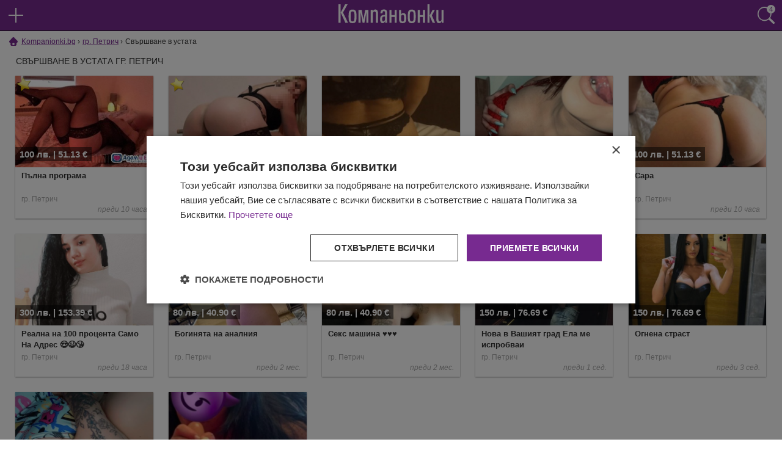

--- FILE ---
content_type: text/html; charset=utf-8
request_url: https://kompanionki.bg/petrich/svarshvane-v-ustata
body_size: 7466
content:
<!doctype html>
<html lang="bg">
	<head>
		<meta charset="utf-8" />

		<title>Свършване в устата в гр. Петрич • Обяви — Kompanionki.bg </title>

		<meta name="description" content="Виж всички обяви за Свършване в устата в гр. Петрич ❤️ Намери компания за разкрепостен секс ❤️ Секс обяви в Kompanionki.bg " />

		<meta name="viewport" content="width=device-width, initial-scale=1, minimum-scale=1, minimal-ui" />
		<meta name="mobile-web-app-capable" content="yes" />
		<link rel="shortcut icon" href="/favicon.ico" />

					<link rel="stylesheet" href="/css/nouislider.min.css" />
					<link rel="stylesheet" href="/css/style.css?rev=1761313870" />
		
				
					<link rel="canonical" href="https://kompanionki.bg/petrich/svarshvane-v-ustata" />
		
		
					<!-- Cookie-Script.com -->
			<script type="text/javascript" charset="UTF-8" src="//cdn.cookie-script.com/s/63bfb169b6fa4262748a2125af58dd5b.js"></script>
			<!-- Global site tag (gtag.js) - Google Analytics -->
			<script defer async src="https://www.googletagmanager.com/gtag/js?id=G-KJK6CZ9TM3"></script>
			<script>
				const gtagLoaded = new Event('gtag-loaded');(function(d, s, id){var js, fjs = d.getElementsByTagName(s)[0];if (d.getElementById(id)) {return;}js = d.createElement(s);js.id = id;js.defer = true;js.async = true;js.src = "https://www.googletagmanager.com/gtag/js?id=G-KJK6CZ9TM3";js.onload = function(){document.dispatchEvent(gtagLoaded);};fjs.parentNode.insertBefore(js, fjs);}(document, 'script', 'gtag-js'));try {window.dataLayer = window.dataLayer || [];function gtag(){dataLayer.push(arguments);}gtag('js', new Date());gtag('config', 'G-KJK6CZ9TM3');gtag('config', 'UA-29856930-9');}catch(error){}
			</script>
			</head>
	<body class="flyHeader">

		<div class="messageShadow" id="messageShadow"></div>
		<div class="message18" id="message18">
			<div class="inner">
				<img src="/img/ico/18.svg" alt="18+" width="150" height="150" /><br />
				<span>Потвърдете своята възраст:</span>
				<div>
					<span onclick="document.location='https://www.google.bg/search?q=https://kompanionki.bg/'" class="btnNo">Нямам</span>
					<span onclick="close18()" class="btnYes">Имам 18 г.</span>
				</div>
			</div>
		</div>

		<script>
			function close18() {
				document.getElementById('messageShadow').style.display = 'none';
				document.getElementById('message18').style.display = 'none';
				document.cookie = "eighteen=1; path=/";
			}
			if (document.cookie.match(/^(.*;)?\s*eighteen\s*=\s*[^;]+(.*)?$/)) {
				close18();
			}
			function showFilter() {
				document.getElementById('searchForm').style.display='block';
				document.getElementById('searchResults').style.display='none';
			}
		</script>

		<header id="header" role="banner">
							<a href="/publish" class="addButton" style=" background: url('/img/ico/add-big.svg') 0 0 no-repeat; "></a>
						<a href="/" class="logo" title="Компаньонки - начало"><img src="/img/logo.svg" alt="Компаньонки" width="172" height="31" /></a>
			<a href="/search" onclick="showFilter();return false;" class="searchButton" style=" background: url('/img/ico/search.svg') 0 0 no-repeat; "><i>4</i></a>
		</header>

		
	
					
	
    <div class="breadcrumb-wrapper">
                    <div class="breadcrumb">
                                                    <a class="link-wrapper" href="/">
                                                    <img src="/img/ico/home.svg" alt="Kompanionki.bg" title="Kompanionki.bg">
                                                <span>Kompanionki.bg</span>
                    </a>
                            </div>
                    <div class="breadcrumb">
                                    <arrow class="arrow-wrapper"> &#8250;</arrow>
                                                    <a class="link-wrapper" href="/petrich">
                                                <span>гр. Петрич</span>
                    </a>
                            </div>
                    <div class="breadcrumb">
                                    <arrow class="arrow-wrapper"> &#8250;</arrow>
                                                    <span>Свършване в устата</span>
                            </div>
            </div>
            <script type="application/ld+json">{
            "@context": "http://schema.org",
            "@type": "BreadcrumbList",
            "itemListElement": [{
                    "@type": "ListItem",
                    "position": 0,
                    "item": {
                        "@id": "https://www.kompanionki.bg/",
                        "name": "Kompanionki.bg"
                    }
                },{
                    "@type": "ListItem",
                    "position": 1,
                    "item": {
                        "@id": "https://www.kompanionki.bg/petrich",
                        "name": "гр. Петрич"
                    }
                }]
        }
    </script>




	
		<h1 class="list-title">Свършване в устата гр. Петрич</h1>

		<main class="thin">
			<form
	action="/search"
	method="GET"
	onsubmit="$.search.onSubmit.form(event);"
	class="advSearch"
	id="searchForm" style="display: none">
	<div>
				<label>
			<span>Населено място: </span>
			<select name="city">
				<option value="">--- Цяла България ---</option>
				<option value="" disabled="disabled"> </option>
				<option value="sofia" >София</option>
				<option value="plovdiv" >Пловдив</option>
				<option value="varna" >Варна</option>
				<option value="burgas" >Бургас</option>
				<option value="ruse" >Русе</option>
				<option value="" disabled="disabled"> </option>
									<option value="aitos" >гр. Айтос</option>
									<option value="aksakovo" >гр. Аксаково</option>
									<option value="asenovgrad" >гр. Асеновград</option>
									<option value="ahtopol" >гр. Ахтопол</option>
									<option value="balchik" >гр. Балчик</option>
									<option value="bankya" >гр. Банкя</option>
									<option value="bansko" >гр. Банско</option>
									<option value="belene" >гр. Белене</option>
									<option value="blagoevgrad" >гр. Благоевград</option>
									<option value="botevgrad" >гр. Ботевград</option>
									<option value="breznik" >гр. Брезник</option>
									<option value="burgas" >гр. Бургас</option>
									<option value="bulgarovo" >гр. Българово</option>
									<option value="byala-varna" >гр. Бяла (Варненско)</option>
									<option value="byala-slatina" >гр. Бяла Слатина</option>
									<option value="varna" >гр. Варна</option>
									<option value="veliki-preslav" >гр. Велики Преслав</option>
									<option value="veliko-turnovo" >гр. Велико Търново</option>
									<option value="velingrad" >гр. Велинград</option>
									<option value="vidin" >гр. Видин</option>
									<option value="vratsa" >гр. Враца</option>
									<option value="vurbitsa" >гр. Върбица</option>
									<option value="gabrovo" >гр. Габрово</option>
									<option value="general-toshevo" >гр. Генерал Тошево</option>
									<option value="gorna-oryahovitsa" >гр. Горна Оряховица</option>
									<option value="gotse-delchev" >гр. Гоце Делчев</option>
									<option value="dzhebel" >гр. Джебел</option>
									<option value="dimitrovgrad" >гр. Димитровград</option>
									<option value="dobrinishte" >гр. Добринище</option>
									<option value="dobrich" >гр. Добрич</option>
									<option value="dolna-mitropoliya" >гр. Долна Митрополия</option>
									<option value="dolni-dubnik" >гр. Долни Дъбник</option>
									<option value="dragoman" >гр. Драгоман</option>
									<option value="dulovo" >гр. Дулово</option>
									<option value="dupnitsa" >гр. Дупница</option>
									<option value="elena" >гр. Елена</option>
									<option value="elin-pelin" >гр. Елин Пелин</option>
									<option value="elhovo" >гр. Елхово</option>
									<option value="zlatitsa" >гр. Златица</option>
									<option value="isperih" >гр. Исперих</option>
									<option value="ihtiman" >гр. Ихтиман</option>
									<option value="kazanluk" >гр. Казанлък</option>
									<option value="karlovo" >гр. Карлово</option>
									<option value="karnobat" >гр. Карнобат</option>
									<option value="kilifarevo" >гр. Килифарево</option>
									<option value="kozlodui" >гр. Козлодуй</option>
									<option value="koprivshtitsa" >гр. Копривщица</option>
									<option value="krumovgrad" >гр. Крумовград</option>
									<option value="kurdzhali" >гр. Кърджали</option>
									<option value="kyustendil" >гр. Кюстендил</option>
									<option value="letnitsa" >гр. Летница</option>
									<option value="lovech" >гр. Ловеч</option>
									<option value="lukovit" >гр. Луковит</option>
									<option value="mezdra" >гр. Мездра</option>
									<option value="melnik" >гр. Мелник</option>
									<option value="momin-prohod" >гр. Момин проход</option>
									<option value="montana" >гр. Монтана</option>
									<option value="muglizh" >гр. Мъглиж</option>
									<option value="nesebur" >гр. Несебър</option>
									<option value="nova-zagora" >гр. Нова Загора</option>
									<option value="novi-iskur" >гр. Нови Искър</option>
									<option value="obzor" >гр. Обзор</option>
									<option value="pavel-banya" >гр. Павел баня</option>
									<option value="pavlikeni" >гр. Павликени</option>
									<option value="pazardzhik" >гр. Пазарджик</option>
									<option value="panagurishte" >гр. Панагюрище</option>
									<option value="pernik" >гр. Перник</option>
									<option value="petrich" selected="selected">гр. Петрич</option>
									<option value="peshtera" >гр. Пещера</option>
									<option value="pirdop" >гр. Пирдоп</option>
									<option value="pleven" >гр. Плевен</option>
									<option value="plovdiv" >гр. Пловдив</option>
									<option value="pomorie" >гр. Поморие</option>
									<option value="popovo" >гр. Попово</option>
									<option value="pravets" >гр. Правец</option>
									<option value="primorsko" >гр. Приморско</option>
									<option value="provadiya" >гр. Провадия</option>
									<option value="radnevo" >гр. Раднево</option>
									<option value="radomir" >гр. Радомир</option>
									<option value="razgrad" >гр. Разград</option>
									<option value="razlog" >гр. Разлог</option>
									<option value="roman" >гр. Роман</option>
									<option value="ruse" >гр. Русе</option>
									<option value="samokov" >гр. Самоков</option>
									<option value="sandanski" >гр. Сандански</option>
									<option value="sapareva-banya" >гр. Сапарева баня</option>
									<option value="sveti-vlas" >гр. Свети Влас</option>
									<option value="svilengrad" >гр. Свиленград</option>
									<option value="svishtov" >гр. Свищов</option>
									<option value="svoge" >гр. Своге</option>
									<option value="sevlievo" >гр. Севлиево</option>
									<option value="silistra" >гр. Силистра</option>
									<option value="simitli" >гр. Симитли</option>
									<option value="sliven" >гр. Сливен</option>
									<option value="slivnitsa" >гр. Сливница</option>
									<option value="smolyan" >гр. Смолян</option>
									<option value="sozopol" >гр. Созопол</option>
									<option value="sofia" >гр. София</option>
									<option value="stara-zagora" >гр. Стара Загора</option>
									<option value="straldzha" >гр. Стралджа</option>
									<option value="troyan" >гр. Троян</option>
									<option value="tryavna" >гр. Трявна</option>
									<option value="tutrakan" >гр. Тутракан</option>
									<option value="turgovishte" >гр. Търговище</option>
									<option value="ugurchin" >гр. Угърчин</option>
									<option value="harmanli" >гр. Харманли</option>
									<option value="haskovo" >гр. Хасково</option>
									<option value="hisarya" >гр. Хисаря</option>
									<option value="tsarevo" >гр. Царево</option>
									<option value="chepelare" >гр. Чепеларе</option>
									<option value="cherven-bryag" >гр. Червен бряг</option>
									<option value="shumen" >гр. Шумен</option>
									<option value="yambol" >гр. Ямбол</option>
									<option value="albena" >к.к. Албена</option>
									<option value="borovets" >к.к. Боровец</option>
									<option value="zlatni-pyasutsi" >к.к. Златни пясъци</option>
									<option value="pamporovo" >к.к. Пампорово</option>
									<option value="konstantin-i-elena" >к.к. Св.Св. Константин и Елена</option>
									<option value="slunchev-bryag" >к.к. Слънчев бряг</option>
									<option value="slunchev-den" >к.к. Слънчев ден</option>
							</select>
		</label>
		
		<input type="hidden" name="pf" id="pf" value="" />
		<input type="hidden" name="pt" id="pt" value="" />
		<label><span style="display: inline-block">Цена:</span> от <strong id="pfl">30</strong> <strong>лв.</strong> до <strong id="ptl">500</strong> <strong>лв.</strong></label>

		<div id="slider" style="margin: 10px 16px 20px;"></div>

		<div class="dowble">
			<select class="left" name="af">
				<option value="">Години от:</option>
									<option value="18">18 г.</option>
									<option value="21">21 г.</option>
									<option value="25">25 г.</option>
									<option value="30">30 г.</option>
									<option value="35">35 г.</option>
									<option value="40">40 г.</option>
									<option value="45">45 г.</option>
									<option value="50">50 г.</option>
									<option value="60">60 г.</option>
									<option value="70">70 г.</option>
									<option value="75">75 г.</option>
									<option value="80">80 г.</option>
									<option value="85">85 г.</option>
									<option value="90">90 г.</option>
									<option value="95">95 г.</option>
									<option value="99">99 г.</option>
							</select>

			<select class="right" name="at">
				<option value="">Години до:</option>
									<option value="18">18 г.</option>
									<option value="21">21 г.</option>
									<option value="25">25 г.</option>
									<option value="30">30 г.</option>
									<option value="35">35 г.</option>
									<option value="40">40 г.</option>
									<option value="45">45 г.</option>
									<option value="50">50 г.</option>
									<option value="60">60 г.</option>
									<option value="70">70 г.</option>
									<option value="75">75 г.</option>
									<option value="80">80 г.</option>
									<option value="85">85 г.</option>
									<option value="90">90 г.</option>
									<option value="95">95 г.</option>
									<option value="99">99 г.</option>
							</select>
		</div>

		<div class="dowble">
			<select class="left" name="wf">
				<option value="">Тегло от:</option>
									<option value="40">40 кг.</option>
									<option value="45">45 кг.</option>
									<option value="50">50 кг.</option>
									<option value="55">55 кг.</option>
									<option value="60">60 кг.</option>
									<option value="65">65 кг.</option>
									<option value="70">70 кг.</option>
									<option value="75">75 кг.</option>
									<option value="80">80 кг.</option>
									<option value="85">85 кг.</option>
									<option value="90">90 кг.</option>
									<option value="95">95 кг.</option>
									<option value="100">100 кг.</option>
									<option value="110">110 кг.</option>
									<option value="120">120 кг.</option>
									<option value="130">130 кг.</option>
									<option value="140">140 кг.</option>
									<option value="160">160 кг.</option>
									<option value="180">180 кг.</option>
									<option value="200">200 кг.</option>
							</select>

			<select class="right" name="wt">
				<option value="">Тегло до:</option>
									<option value="40">40 кг.</option>
									<option value="45">45 кг.</option>
									<option value="50">50 кг.</option>
									<option value="55">55 кг.</option>
									<option value="60">60 кг.</option>
									<option value="65">65 кг.</option>
									<option value="70">70 кг.</option>
									<option value="75">75 кг.</option>
									<option value="80">80 кг.</option>
									<option value="85">85 кг.</option>
									<option value="90">90 кг.</option>
									<option value="95">95 кг.</option>
									<option value="100">100 кг.</option>
									<option value="110">110 кг.</option>
									<option value="120">120 кг.</option>
									<option value="130">130 кг.</option>
									<option value="140">140 кг.</option>
									<option value="160">160 кг.</option>
									<option value="180">180 кг.</option>
									<option value="200">200 кг.</option>
							</select>
		</div>


		<div class="dowble">
			<select class="left" name="hf">
				<option value="">Ръст от:</option>
									<option value="110">110 см.</option>
									<option value="120">120 см.</option>
									<option value="130">130 см.</option>
									<option value="140">140 см.</option>
									<option value="150">150 см.</option>
									<option value="155">155 см.</option>
									<option value="160">160 см.</option>
									<option value="165">165 см.</option>
									<option value="170">170 см.</option>
									<option value="175">175 см.</option>
									<option value="180">180 см.</option>
									<option value="185">185 см.</option>
									<option value="190">190 см.</option>
									<option value="195">195 см.</option>
									<option value="200">200 см.</option>
									<option value="210">210 см.</option>
							</select>

			<select class="right" name="ht">
					<option value="">Ръст до:</option>
											<option value="110">110 см.</option>
											<option value="120">120 см.</option>
											<option value="130">130 см.</option>
											<option value="140">140 см.</option>
											<option value="150">150 см.</option>
											<option value="155">155 см.</option>
											<option value="160">160 см.</option>
											<option value="165">165 см.</option>
											<option value="170">170 см.</option>
											<option value="175">175 см.</option>
											<option value="180">180 см.</option>
											<option value="185">185 см.</option>
											<option value="190">190 см.</option>
											<option value="195">195 см.</option>
											<option value="200">200 см.</option>
											<option value="210">210 см.</option>
								</select>
		</div>


		<div class="dowble">
			<select class="left" name="h">
				<option value="">Коса:</option>
									<option value="blond">Руса коса</option>
									<option value="brown">Кафява коса</option>
									<option value="black">Черна коса</option>
									<option value="red">Червена коса</option>
									<option value="purple">Лилава коса</option>
									<option value="pink">Розова коса</option>
									<option value="other-color">Друг цвят коса</option>
							</select>

			<select class="right" name="e">
				<option value="">Очи:</option>
									<option value="black">Черни очи</option>
									<option value="brown">Кафяви очи</option>
									<option value="green">Зелени очи</option>
									<option value="blue">Сини очи</option>
									<option value="hazel">Пъстри очи</option>
									<option value="gray">Сиви очи</option>
							</select>
		</div>

		<label style="margin:25px 0 2px;">
			<span style="display:inline-block; margin-right:5px;">Работно време:</span>
			<select style="width:auto" name="wh">
				<option value="">Работеща в:</option>
									<option value="0">00 ч.</option>
									<option value="1">01 ч.</option>
									<option value="2">02 ч.</option>
									<option value="3">03 ч.</option>
									<option value="4">04 ч.</option>
									<option value="5">05 ч.</option>
									<option value="6">06 ч.</option>
									<option value="7">07 ч.</option>
									<option value="8">08 ч.</option>
									<option value="9">09 ч.</option>
									<option value="10">10 ч.</option>
									<option value="11">11 ч.</option>
									<option value="12">12 ч.</option>
									<option value="13">13 ч.</option>
									<option value="14">14 ч.</option>
									<option value="15">15 ч.</option>
									<option value="16">16 ч.</option>
									<option value="17">17 ч.</option>
									<option value="18">18 ч.</option>
									<option value="19">19 ч.</option>
									<option value="20">20 ч.</option>
									<option value="21">21 ч.</option>
									<option value="22">22 ч.</option>
									<option value="23">23 ч.</option>
									<option value="24">24 ч.</option>
							</select>
		</label>

		<div class="cbOptions services-wrapper">
							<label class="control control--checkbox hidden">Стандартен секс
					<input type="checkbox" name="s[]" value="1"  />
					<div class="control__indicator"></div>
				</label>
							<label class="control control--checkbox hidden">Анален секс
					<input type="checkbox" name="s[]" value="2"  />
					<div class="control__indicator"></div>
				</label>
							<label class="control control--checkbox hidden">Френска с кондом
					<input type="checkbox" name="s[]" value="3"  />
					<div class="control__indicator"></div>
				</label>
							<label class="control control--checkbox hidden">Френска без кондом
					<input type="checkbox" name="s[]" value="4"  />
					<div class="control__indicator"></div>
				</label>
							<label class="control control--checkbox hidden">BDSM - Строга господарка
					<input type="checkbox" name="s[]" value="5"  />
					<div class="control__indicator"></div>
				</label>
							<label class="control control--checkbox hidden">Фетиш
					<input type="checkbox" name="s[]" value="6"  />
					<div class="control__indicator"></div>
				</label>
							<label class="control control--checkbox hidden">Масаж с освобождаване
					<input type="checkbox" name="s[]" value="7"  />
					<div class="control__indicator"></div>
				</label>
							<label class="control control--checkbox hidden">Масаж без освобождаване
					<input type="checkbox" name="s[]" value="8"  />
					<div class="control__indicator"></div>
				</label>
							<label class="control control--checkbox hidden">Стриптийз
					<input type="checkbox" name="s[]" value="9"  />
					<div class="control__indicator"></div>
				</label>
							<label class="control control--checkbox hidden">Дълбоко гърло
					<input type="checkbox" name="s[]" value="10"  />
					<div class="control__indicator"></div>
				</label>
							<label class="control control--checkbox hidden">Страп-он
					<input type="checkbox" name="s[]" value="11"  />
					<div class="control__indicator"></div>
				</label>
							<label class="control control--checkbox hidden">Групов секс
					<input type="checkbox" name="s[]" value="12"  />
					<div class="control__indicator"></div>
				</label>
							<label class="control control--checkbox hidden">Свършване на гърдите
					<input type="checkbox" name="s[]" value="13"  />
					<div class="control__indicator"></div>
				</label>
							<label class="control control--checkbox hidden">Свършване в устата
					<input type="checkbox" name="s[]" value="14"  checked="checked" />
					<div class="control__indicator"></div>
				</label>
							<label class="control control--checkbox hidden">Свършване на лицето
					<input type="checkbox" name="s[]" value="15"  />
					<div class="control__indicator"></div>
				</label>
							<label class="control control--checkbox hidden">Федерос
					<input type="checkbox" name="s[]" value="16"  />
					<div class="control__indicator"></div>
				</label>
							<label class="control control--checkbox hidden">Турска
					<input type="checkbox" name="s[]" value="17"  />
					<div class="control__indicator"></div>
				</label>
							<label class="control control--checkbox hidden">Пълна програма
					<input type="checkbox" name="s[]" value="18"  />
					<div class="control__indicator"></div>
				</label>
							<label class="control control--checkbox hidden">Поза 69
					<input type="checkbox" name="s[]" value="19"  />
					<div class="control__indicator"></div>
				</label>
							<label class="control control--checkbox hidden">Фуут фетиш
					<input type="checkbox" name="s[]" value="20"  />
					<div class="control__indicator"></div>
				</label>
							<label class="control control--checkbox hidden">Писинг / Златен душ
					<input type="checkbox" name="s[]" value="21"  />
					<div class="control__indicator"></div>
				</label>
							<label class="control control--checkbox hidden">Секс играчки
					<input type="checkbox" name="s[]" value="22"  />
					<div class="control__indicator"></div>
				</label>
							<label class="control control--checkbox hidden">Свършване с гълтане
					<input type="checkbox" name="s[]" value="23"  />
					<div class="control__indicator"></div>
				</label>
							<label class="control control--checkbox hidden">Груб секс
					<input type="checkbox" name="s[]" value="24"  />
					<div class="control__indicator"></div>
				</label>
							<label class="control control--checkbox hidden">Girlfriend Experience
					<input type="checkbox" name="s[]" value="25"  />
					<div class="control__indicator"></div>
				</label>
							<label class="control control--checkbox hidden">Еротични и голи снимки
					<input type="checkbox" name="s[]" value="33"  />
					<div class="control__indicator"></div>
				</label>
							<label class="control control--checkbox hidden">Мръсно говорене
					<input type="checkbox" name="s[]" value="37"  />
					<div class="control__indicator"></div>
				</label>
							<label class="control control--checkbox hidden">Влизане в роля
					<input type="checkbox" name="s[]" value="38"  />
					<div class="control__indicator"></div>
				</label>
							<label class="control control--checkbox hidden">Свършване във вагината
					<input type="checkbox" name="s[]" value="39"  />
					<div class="control__indicator"></div>
				</label>
							<label class="control control--checkbox hidden">Свършване в ануса
					<input type="checkbox" name="s[]" value="40"  />
					<div class="control__indicator"></div>
				</label>
							<label class="control control--checkbox hidden">Вагинален фистинг
					<input type="checkbox" name="s[]" value="41"  />
					<div class="control__indicator"></div>
				</label>
							<label class="control control--checkbox hidden">Анален фистинг
					<input type="checkbox" name="s[]" value="42"  />
					<div class="control__indicator"></div>
				</label>
							<label class="control control--checkbox hidden">Фейсситинг
					<input type="checkbox" name="s[]" value="44"  />
					<div class="control__indicator"></div>
				</label>
							<label class="control control--checkbox hidden">Гъделичкане
					<input type="checkbox" name="s[]" value="45"  />
					<div class="control__indicator"></div>
				</label>
					</div>

		<div class="cbOptions work-places-wrapper">
							<label class="control control--checkbox hidden">Собствен терен
					<input type="checkbox" name="wp[]" value="1" />
					<div class="control__indicator"></div>
				</label>
							<label class="control control--checkbox hidden">На адрес
					<input type="checkbox" name="wp[]" value="2" />
					<div class="control__indicator"></div>
				</label>
							<label class="control control--checkbox hidden">Хотел
					<input type="checkbox" name="wp[]" value="3" />
					<div class="control__indicator"></div>
				</label>
							<label class="control control--checkbox hidden">В кола
					<input type="checkbox" name="wp[]" value="4" />
					<div class="control__indicator"></div>
				</label>
							<label class="control control--checkbox hidden">Публично място
					<input type="checkbox" name="wp[]" value="5" />
					<div class="control__indicator"></div>
				</label>
					</div>

	</div>
	<div class="call3"><button type="submit">Търси</button></div>
</form>
		</main>

		<main id="searchResults" role="main">
			<div class="listRectangleView listRectangleView2">
									<div class="item" id="escort_172254" data-page="1">
							<img src="/img/ico/star-gold.png" class="STATUS" />
						<div class="photo" style="background: url(/pics/39d/palna-programa-1.jpg) center / cover no-repeat, url('/img/logo.svg') center no-repeat #b9b9b9;">
									<div class="price">100 лв. | 51.13 €</div>
							</div>
			<div class="inf">
				<div class="name">Пълна програма</div>
				<div class="info">гр. Петрич</div>
				<div class="time"><span>преди 10 часа</span></div>
			</div>
			<a href="/petrich/172254-palna-programa" title="Пълна програма - обява за компаньонка"></a>		</div>
						<div class="item" id="escort_172259" data-page="1">
							<img src="/img/ico/star-gold.png" class="STATUS" />
						<div class="photo" style="background: url(/pics/851/sara-1.jpg) center / cover no-repeat, url('/img/logo.svg') center no-repeat #b9b9b9;">
									<div class="price">100 лв. | 51.13 €</div>
							</div>
			<div class="inf">
				<div class="name">Сара</div>
				<div class="info">гр. Петрич</div>
				<div class="time"><span>преди 10 часа</span></div>
			</div>
			<a href="/petrich/172259-sara" title="Сара - обява за компаньонка"></a>		</div>
						<div class="item" id="escort_159977" data-page="1">
						<div class="photo" style="background: url(/pics/e10/balgarka-bavno-i-do-kray-1.jpg) center / cover no-repeat, url('/img/logo.svg') center no-repeat #b9b9b9;">
									<div class="price">100 лв. | 51.13 €</div>
							</div>
			<div class="inf">
				<div class="name">💯Българка 💯❤️ Бавно и до край❤️GFE твоето изкушение.. .</div>
				<div class="info">гр. Петрич</div>
				<div class="time"><span>преди 8 часа</span></div>
			</div>
			<a href="/petrich/159977-balgarka-bavno-i-do-kray-gfe-tvoeto-izkushenie" title="💯Българка 💯❤️ Бавно и до край❤️GFE твоето изкушение.. . - обява за компаньонка"></a>		</div>
						<div class="item" id="escort_159739" data-page="1">
						<div class="photo" style="background: url(/pics/aa9/nova-v-grada-ela-da-se-150lv-za-30min-vsichko-bez-1.jpg) center / cover no-repeat, url('/img/logo.svg') center no-repeat #b9b9b9;">
									<div class="price">100 лв. | 51.13 €</div>
							</div>
			<div class="inf">
				<div class="name">🫦ПЕРФЕКТНАТА ФРЕНСКА 🫦🔥..</div>
				<div class="info">гр. Петрич</div>
				<div class="time"><span>преди 8 часа</span></div>
			</div>
			<a href="/petrich/159739-perfektnata-frenska" title="🫦ПЕРФЕКТНАТА ФРЕНСКА 🫦🔥.. - обява за компаньонка"></a>		</div>
						<div class="item" id="escort_156340" data-page="1">
						<div class="photo" style="background: url(/pics/eda/sara-1.jpg) center / cover no-repeat, url('/img/logo.svg') center no-repeat #b9b9b9;">
									<div class="price">100 лв. | 51.13 €</div>
							</div>
			<div class="inf">
				<div class="name">Сара</div>
				<div class="info">гр. Петрич</div>
				<div class="time"><span>преди 10 часа</span></div>
			</div>
			<a href="/petrich/156340-sara" title="Сара - обява за компаньонка"></a>		</div>
						<div class="item" id="escort_155235" data-page="1">
						<div class="photo" style="background: url(/pics/96e/realna-na-100-protsenta-samo-na-adres-1.jpg) center / cover no-repeat, url('/img/logo.svg') center no-repeat #b9b9b9;">
									<div class="price">300 лв. | 153.39 €</div>
							</div>
			<div class="inf">
				<div class="name">Реална  на 100 процента Само На Адрес 😍😉😘</div>
				<div class="info">гр. Петрич</div>
				<div class="time"><span>преди 18 часа</span></div>
			</div>
			<a href="/petrich/155235-realna-na-100-protsenta-samo-na-adres" title="Реална  на 100 процента Само На Адрес 😍😉😘 - обява за компаньонка"></a>		</div>
						<div class="item" id="escort_166231" data-page="1">
						<div class="photo" style="background: url(/pics/35c/boginiata-na-analniia-1.jpg) center / cover no-repeat, url('/img/logo.svg') center no-repeat #b9b9b9;">
									<div class="price">80 лв. | 40.90 €</div>
							</div>
			<div class="inf">
				<div class="name">Богинята на аналния</div>
				<div class="info">гр. Петрич</div>
				<div class="time"><span>преди 2 мес.</span></div>
			</div>
			<a href="/petrich/166231-boginiata-na-analniia" title="Богинята на аналния - обява за компаньонка"></a>		</div>
						<div class="item" id="escort_166235" data-page="1">
						<div class="photo" style="background: url(/pics/48b/seks-mashina-1.jpg) center / cover no-repeat, url('/img/logo.svg') center no-repeat #b9b9b9;">
									<div class="price">80 лв. | 40.90 €</div>
							</div>
			<div class="inf">
				<div class="name">Секс машина ♥️♥️♥️</div>
				<div class="info">гр. Петрич</div>
				<div class="time"><span>преди 2 мес.</span></div>
			</div>
			<a href="/petrich/166235-seks-mashina" title="Секс машина ♥️♥️♥️ - обява за компаньонка"></a>		</div>
						<div class="item" id="escort_170411" data-page="1">
						<div class="photo" style="background: url(/pics/c14/nova-v-vashiiat-grad-ela-me-isprobvai-1.jpg) center / cover no-repeat, url('/img/logo.svg') center no-repeat #b9b9b9;">
									<div class="price">150 лв. | 76.69 €</div>
							</div>
			<div class="inf">
				<div class="name">Нова в Вашият град Ела ме испробваи</div>
				<div class="info">гр. Петрич</div>
				<div class="time"><span>преди 1 сед.</span></div>
			</div>
			<a href="/petrich/170411-nova-v-vashiiat-grad-ela-me-isprobvai" title="Нова в Вашият град Ела ме испробваи - обява за компаньонка"></a>		</div>
						<div class="item" id="escort_169492" data-page="1">
						<div class="photo" style="background: url(/pics/583/ognena-strast-1.jpg) center / cover no-repeat, url('/img/logo.svg') center no-repeat #b9b9b9;">
									<div class="price">150 лв. | 76.69 €</div>
							</div>
			<div class="inf">
				<div class="name">Огнена страст</div>
				<div class="info">гр. Петрич</div>
				<div class="time"><span>преди 3 сед.</span></div>
			</div>
			<a href="/petrich/169492-ognena-strast" title="Огнена страст - обява за компаньонка"></a>		</div>
						<div class="item" id="escort_166229" data-page="1">
						<div class="photo" style="background: url(/pics/22d/top-eskort-1.jpg) center / cover no-repeat, url('/img/logo.svg') center no-repeat #b9b9b9;">
									<div class="price">80 лв. | 40.90 €</div>
							</div>
			<div class="inf">
				<div class="name">top eskort💯♥️❤️😈</div>
				<div class="info">гр. Петрич</div>
				<div class="time"><span>преди 2 мес.</span></div>
			</div>
			<a href="/petrich/166229-top-eskort" title="top eskort💯♥️❤️😈 - обява за компаньонка"></a>		</div>
						<div class="item" id="escort_166545" data-page="1">
						<div class="photo" style="background: url(/pics/da3/1ch-150lv-plyus-frenska-bez-kondom-v-tsenata-1.jpg) center / cover no-repeat, url('/img/logo.svg') center no-repeat #b9b9b9;">
									<div class="price">80 лв. | 40.90 €</div>
							</div>
			<div class="inf">
				<div class="name">1ч.150лв.плюс френска без кондом в цената</div>
				<div class="info">гр. Петрич</div>
				<div class="time"><span>преди 2 мес.</span></div>
			</div>
			<a href="/petrich/166545-1ch-150lv-plyus-frenska-bez-kondom-v-tsenata" title="1ч.150лв.плюс френска без кондом в цената - обява за компаньонка"></a>		</div>
				</div>
			<div class="pages">
	<a href="#" onclick="return false;" class="p disabled">« Назад</a>	<span class="current">Стр. 1</span>
	<a href="#" onclick="return false;" class="p disabled">Напред »</a></div>
			<div class="loading-results"></div>
		</main>

							
		<div class="fLinks">
	<div class="subtitle">Обяви по тип услуга в населено място</div>
	<a href="/sofia/standarten-sex">Стандартен секс в гр. София</a>	<a href="/sofia/frenska-s-kondom">Френска с кондом в гр. София</a>	<a href="/plovdiv/standarten-sex">Стандартен секс в гр. Пловдив</a>	<a href="/varna/standarten-sex">Стандартен секс в гр. Варна</a>	<a href="/ruse/frenska-s-kondom">Френска с кондом в гр. Русе</a>	<a href="/sofia/analen-sex">Анален секс в гр. София</a>	<a href="/plovdiv/analen-sex">Анален секс в гр. Пловдив</a>	<a href="/sofia/masazh-osvobozhdavane">Масаж с освобождаване в гр. София</a></div>
<div class="fLinks">
	<div class="subtitle">Обяви по населено място</div>
	<a href="/sofia">София</a>
	<a href="/plovdiv">Пловдив</a>
	<a href="/ruse">Русе</a>
	<a href="/varna">Варна</a>
</div>

<ul class="net-peak-cloud-suggestions-wrapper">
			<li class="suggested-item">
			<a href="https://kompanionki.bg/stara-zagora">Обяви с цени за ескорт в гр. Стара Загора</a>
		</li>
			<li class="suggested-item">
			<a href="https://kompanionki.bg/montana">Обяви за лукс ескорт Монтана</a>
		</li>
			<li class="suggested-item">
			<a href="https://kompanionki.bg/elhovo">Услуги от ескорт Елохово</a>
		</li>
	</ul>
	

		<footer>
			<div class="footer-content">
				Kompanionki.bg ® 2025
				|
				<a href="/terms">Общи условия</a>
				|
				<a href="/sitemap">Карта на сайта</a>
			</div>
			<div class="footer-logo">
				<a href="/" class="logo" title="Компаньонки - начало">
					<img src="/img/logo-en.svg" alt="Компаньонки" />
				</a>
			</div>
		</footer>

					<script defer src="/js/jquery-3.3.1.min.js"></script>
					<script defer src="/js/nouislider.min.js"></script>
					<script defer src="/js/script.js?rev=1761313870"></script>
			</body>
</html>


--- FILE ---
content_type: text/css
request_url: https://kompanionki.bg/css/style.css?rev=1761313870
body_size: 8170
content:
@font-face {
	font-family: 'RepoRegular';
	font-display: swap;
	src: url('https://fontlibrary.org/assets/fonts/repo/79e09122296134459d9d2e07e87526e4/912abd0a5b7f6107ffb2a88617f0f51e/RepoRegular.otf') format('opentype');
	font-weight: normal;
	font-style: normal;
}

body {
	background: #FFF;
	margin: 0;
	padding: 0;
	border: 0;
	font-family: 'RepoRegular', Arial, Helvetica, sans-serif;
	color: #333;
	font-size: 17px;
}

body.button {
	padding-bottom: 80px;
}

input, button, textarea, select {
	-webkit-appearance: none;
	-moz-appearance: none;
	appearance: none;
	outline: none;
	font-family: 'RepoRegular', Arial, Helvetica, sans-serif;
	color: #303030;
	box-sizing: border-box;
	-moz-box-sizing: border-box;
	-webkit-box-sizing: border-box;
}

::-webkit-input-placeholder {
	color: #a9a79a;
	font-weight: normal;
	font-style: italic;
	font-size: 14px;
}

:-moz-placeholder { /* Firefox 18- */
	color: #a9a79a;
	font-weight: normal;
	font-style: italic;
}

::-moz-placeholder {  /* Firefox 19+ */
	color: #a9a79a;
	font-weight: normal;
	font-style: italic;
}

:-ms-input-placeholder {
	color: #a9a79a;
	font-weight: normal;
	font-style: italic;
}

a {
	color: #772a90;
}

header {
	position: relative;
	z-index: 1300;
	height: 45px;
	text-align: center;
	padding: 5px 0 0;
	background: #772a90;
	border-bottom: 1px solid #111;
}
header a.logo {
	display: inline-block;
	margin-top: 2px;
}

header a.searchButton {
	position: absolute;
	top: 9px;
	right: 10px;
	background: url(/img/ico/search.svg) 0 0 no-repeat;
	width: 32px;
	height: 32px;
}
header a.searchButton i {
	position: absolute;
	z-index: 111111;
	right: 1px;
	top: -1px;
	background: #fff;
	display: inline-block;
	text-align: center;
	color: #772a90;
	font-size: 11px;
	line-height: 14px;
	padding: 0 4px;
	border-radius: 15px;
	font-style: normal;
	/*border: 1px solid #FFF;*/
}
header a.addButton {
	position: absolute;
	top: 9px;
	left: 10px;
	background: url(/img/ico/add-big.svg) 0 0 no-repeat;
	width: 32px;
	height: 32px;
	transition: all .4s;
}
header a.backButton {
	position: absolute;
	top: 9px;
	left: 10px;
	background: url(/img/ico/back.svg) 0 0 no-repeat;
	width: 32px;
	height: 32px;
}

h1.list-title {
	font-size: 14px;
	font-weight: 500;
	line-height: 24px;
	padding: 0;
	margin: 1% 2% 0;
	text-transform: uppercase;
	overflow: hidden;
	text-overflow: ellipsis;
	white-space: nowrap;
}

.headerTabs {
	background: #000;
	height: 42px;
}
.headerTabs a{
	display: block;
	line-height: 42px;
	width: 20%;
	float: left;
	text-align: center;
	text-transform: uppercase;
	text-decoration: none;
	font-size: 12px;
	box-sizing: border-box;
	-moz-box-sizing: border-box;
	-webkit-box-sizing: border-box;
	border-right: 1px solid #222;
	/*border-top: 1px solid #333;
	border-bottom: 1px solid #333;*/
}
.headerTabs a:hover{
	color: #FFF;
}
.headerTabs a.noborder{
	border-right: none;
}
.headerTabs a img{
	vertical-align: middle;
}
/*
main {
	padding: 15px 15px;
}
*/
.pTitle {
	background: #8f2a90;
	padding: 10px;
	font-size: 14px;
	font-weight: bold;
}
.pTitle a{
	float: right;
	width: 29px;
	height: 29px;
	margin-top: -6px;
	margin-left: 10px;
	background: url(/img/ico/resizes.svg) 0 -30px no-repeat;
}
.pTitle a.lang{
	float: right;
	width: 29px;
	line-height: 29px;
	margin-top: -6px;
	background: right center no-repeat;
	background-image: url(../img/lang/flag_en.svg);
	padding-right: 16px;
	text-decoration: none;
	font-weight: normal;
	color: rgba(255,255,255,.70);
}
.menuShadow{
	display: none;
	position: fixed;
	z-index: 9999998;
	top: 0;
	left: 0;
	right: 0;
	bottom: 0;
	background: rgba(0,0,0,0.5);
}
.menu {
	display: none;
	position: fixed;
	z-index: 9999999;
	top: 60px;
	left: 0;
	bottom: 0;
	width: 100%;
	max-width: 280px;
	background: #1e1e1e;
}
.menu .tabs{
	display: inline-block;
	width: 100%;
	padding: 15px 10px;
	box-sizing: border-box;
	-moz-box-sizing: border-box;
	-webkit-box-sizing: border-box;
}
.menu .tabs a{
	display: block;
	width: 33.33%;
	float: left;
	text-align: center;
	text-decoration: none;
	font-size: 13px;
}
.menu .tabs a img{
	width: 40px;
}
.menu .mTitle {
	background: #111;
	padding: 10px;
	font-size: 14px;
	font-weight: bold;
	color: #EE0000; /* f8006a */
}
.menu .menuItems a{
	display: block;
	position: relative;
	text-decoration: none;
	padding: 12px 20px;
	font-size: 15px;
	border-bottom: 1px solid #111;
}
.menu .menuItems a:hover{
	color: #FFF;
}
.menu .menuItems a img{
	vertical-align: middle;
	margin-right: 5px;
	width: 16px;
	height: auto;
}

.advSearch {
	position: relative;
	padding: 10px 10px 40px;
}
.advSearch input[type="text"]{
	-webkit-appearance:none;
	width:100%;
	border:1px solid #777;
	border-radius:3px;
	background:rgba(255,255,255,0.15); /* #363636 */
	height:34px;
	margin:0;
	padding:0 5px;
	box-sizing: border-box;
	-moz-box-sizing: border-box;
	-webkit-box-sizing: border-box;
	font-weight:bold;
	font-size:14px;
	color: #777; /* e1dfd2 */
	transition: border-color .4s;
}
/*.advSearch input[type="text"]:hover,
.advSearch input[type="text"]:active,
.advSearch input[type="text"]:focus{
	border-color: #907a98;
}*/
.advSearch label{
	display:inline-block;
	margin:9px 0 0;
	padding:0;
	width:100%;
}
.advSearch label span{
	display:block;
	font-size:14px;
	font-weight:bold;
	margin-bottom:3px;
}
.advSearch select{
	width:100%;
	margin:0;
	padding:0 5px;
	height:33px;
	color: #777; /* e1dfd2 */
	border:1px solid #777;
	border-radius:3px;
	background:rgba(255,255,255,0.15); /* #363636 */
	font-size:14px;
	font-family: Tahoma, Arial, Geneva, sans-serif;
	transition: border-color .4s;
}
/*.advSearch select:hover,
.advSearch select:active,
.advSearch select:focus{
	border-color: #e1dfd2;
}*/
.advSearch label.cb{
	font-size:13px;
}
.advSearch label.cb input{
	margin-right:5px;
	vertical-align:middle;
}
.advSearch .dowble{
	display:table;
	width:100%;
	margin-top:9px;
}
.advSearch .dowble select.left{
	float:left;
	width:49%;
}
.advSearch .dowble select.right{
	float:right;
	width:49%;
}
.advSearch .cbOptions{
	display:inline-block;
	margin:10px 0 0;
}
.advSearch .cbOptions label{
	display:inline-block;
	float:left;
	width:185px;
	overflow: hidden;
	text-overflow: ellipsis;
	white-space:nowrap;
	font-size:14px;
}
.advSearch button{
	display:block;
	width:100%;
	height:56px;
	margin:18px auto 0px;
	background:#772a90; /* ed116d */
	border:none;
	border-radius: 3px;
	color:#fff; /* e5c869 000 */
	cursor:pointer;
	font-size:24px;
	transition: all .4s;
}
.advSearch button img{
	margin-right:7px;
	vertical-align:middle;
}
.advSearch button:hover{
	background:#601d76;
	color: #FFF;
}

.photoBgr {
	background: url(/img/bgrGirls.jpg) center 0 no-repeat;
	background-size: cover;
}


.control-group {
  display: inline-block;
  vertical-align: top;
  background: #fff;
  text-align: left;
  box-shadow: 0 1px 2px rgba(0,0,0,0.1);
  padding: 30px;
  width: 200px;
  height: 210px;
  margin: 10px;
}
.control {
  display: inline-block;
  position: relative;
  padding-left: 26px !important;
  cursor: pointer;
  font-size: 13px;
  line-height: 19px;
}
.control input {
  position: absolute;
  z-index: -1;
  opacity: 0;
  display: none;
}
.control__indicator {
  position: absolute;
  top: 0px;
  left: 0;
  height: 19px;
  width: 19px;
  background: rgba(255,255,255,0.15); /* fff e6e6e6 */
  border: 1px solid #777; /* #c5d1dd #464646 */
  box-sizing: border-box;
  -moz-box-sizing: border-box;
  -webkit-box-sizing: border-box;
  border-radius: 2px;
  transition: border-color .4s;
}
.control--radio .control__indicator {
  border-radius: 50%;
}
.control:hover input ~ .control__indicator,
.control input:focus ~ .control__indicator {
	border-color: #732b8f;	 /* ed116d */
	border-width: 2px;
}
.control input:checked ~ .control__indicator {

	background: #732b8f; /* #fff */
	border:3px solid #732b8f;
	/*border-radius: 4px;
	box-sizing: border-box;*/
}
.control:hover input:not([disabled]):checked ~ .control__indicator,
.control input:checked:focus ~ .control__indicator {
  background: #732b8f; /* fff f5eae1 */
}
.control input:disabled ~ .control__indicator {
  background: #e6e6e6;
  opacity: 0.6;
  pointer-events: none;
}
.control__indicator:after {
  content: '';
  position: absolute;
  display: none;
}
.control input:checked ~ .control__indicator:after {
  display: block;
}
.control--checkbox .control__indicator:after {
  left: 4px;
  top: 1px;
  width: 3px;
  height: 7px;
  border: solid #fff; /* ed116d ed116d */
  border-width: 0 2px 2px 0;
  transform: rotate(45deg);
}
.control--checkbox input:disabled ~ .control__indicator:after {
  border-color: #7b7b7b;
}
.control--radio .control__indicator:after {
  visibility: hidden;
  left: -1px;
  top: -1px;
  height: 15px;
  width: 15px;
  border-radius: 50%;
  background: #f70;
}
.control--radio input:disabled ~ .control__indicator:after {
  background: #7b7b7b;
}

@media (max-width: 767px) {
	.list {
		margin-top: 10px;
	}
}

.list .item{
	position: relative;
	display: inline-block;
	width: 100%;
	margin-bottom: 15px;
}
.list .item a{
	position: absolute;
	z-index: 10;
	top: 0;
	left: 0;
	right: 0;
	bottom: 0;
}
.list .item .photo{
	position: relative;
	height: 200px;
	/*background-image: url(../img/girls/1.jpg);*/
	background-position: center center;
	background-repeat: no-repeat;
	background-size: cover;
	margin-bottom: 10px;
}
.list .girl{
	margin-bottom: 0px;
}
.list .girl .text{
	margin: 10px 10px 5px;
	padding: 8px 14px 10px!important;
	box-shadow: 0 2px 11px #999;
	border-radius: 5px;
}
.list .girl .photo{
	margin-bottom: 5px;
	height: auto !important;
}
.list .girl a{
	position: relative !important;
}
.ad-photo {
	width: 100%;
	height: auto;
}

.premium-mark {
	position: absolute;
	z-index: 1200;
	top: 10px;
	left: 10px;
	height: 46px;
	width: auto;
}

.list .girl .photo a i.big{
	position: absolute;
	display: inline-block !important;
	bottom: auto;
	top: 10px;
	right: auto;
	left: 0px;
	padding: 6px 12px 6px 36px;
	text-align: center;
	text-decoration: none;
	font-style: normal;
	color: #FFF;
	background: url(/img/ico/photo.svg) 12px center no-repeat rgba(0,0,0,.4);
	font-size: 18px;
}
.list .girl .photo .photoDots {
	position: absolute;
	z-index: 2000;
	width: 100%;
	bottom: 10px;
	text-align: center;
	line-height: 0;
}
.list .girl .photo .photoDots i {
	display: inline-block;
	width: 6px;
	height: 6px;
	margin: 0 2px;
	border-radius: 20px;
	background: rgba(180,180,180,.4);
	border: 1px solid #DDD;
}
.list .girl .photo .photoDots i.current{
	background: #772a90;
}




.list .item .text {
	position: relative;
	padding: 0 10px 10px;
	/*border-bottom: 3px solid #9f4aab;
	border-radius: 0 0 16px 16px;*/
}
h1.title {
	font-weight: bold;
	font-size: 22px;
	margin-bottom: 10px;
	overflow-wrap: break-word;
}
.list .item .text .subtitle{
	font-weight: bold;
	font-size: 17px;
	margin-top: 4px;
	margin-bottom: 8px;
	color: #555;
}
.list .item .text .price{
	font-size: 32px;
	font-weight: bold;
	margin-bottom: 10px;
	text-align: right;
}
.list .item .text .price span{
	font-size: 24px;
	display: inline-block;
	padding-left: 2px;
}
.list .item .text .param{
	font-size: 16px;
	line-height: 21px;
	color: #555;
	margin-bottom: 3px;
}
/*.list .item .text .location{
	font-size: 16px;
	line-height: 21px;
	color: #555;
	margin-bottom: 3px;
}
*/.list .item .text .info {
	position: relative;
	margin-top: 6px;
	font-size: 14px;
	line-height: 17px;
	color: #908e81 ;
	margin-bottom: 3px;
	font-style: italic;
}
/*.list .item .text .info i{
	position: absolute;
	top: -19px;
	left: 25px;
	width: 31px;
	height: 19px;
	background: url(/img/ico/chat.svg) 0 0 no-repeat;
}*/
.list .item .text .time{
	font-size: 16px;
	color: #a9a79a;
}
.list .item .text .time i{
	display: inline-block;
	float: right;
	font-size: 12px;
}
.list .item .text .param i{
	display: inline-block;
	float: right;
	font-size: 12px;
}
.list .item .text .param span{
	display: inline-block;
	width: 65px;
}
.list .item .text .price i{
	display: inline-block;
	float: left;
	font-size: 13px;
	font-weight: normal;
	color: #777;
	margin-top: 16px;
}

.r404 {
	border-top: 2px solid #DDD;
	padding-top: 28px;
}
.r404 .listRectangleView .item{
	margin-top:60px !important;
}
.r404 .listRectangleView2 .item a.rub{
	/*background: #DDD;*/
	position:absolute;
	z-index:11;
	top:-32px;
	right:0;
	left:0;
	bottom: auto;
	height: 32px;
	font-size: 14px;
	line-height: 14px;
	font-weight: bold;
	text-align: center;
}

.call{
	display: none;
	position: fixed;
	z-index: 90000;
	top: 0;
	left: 0;
	right: 0;
	padding: 10px 24px;
	background: rgba(255,255,255,1);
	box-shadow: 0 2px 11px #999;
}
.call button{
	display:block;
	width:100%;
	height:56px;
	margin:0 auto 0px;
	background:#772a90; /* ed116d */
	border:none;
	border-radius: 3px;
	color:#fff; /* e5c869 000 */
	cursor:pointer;
	font-size:24px;
	transition: all .4s;
}
.call button img{
	margin-right:7px;
	vertical-align:middle;
}
.call button:hover{
	background:#601d76;
	color: #FFF;
}


.call2{
	background: rgba(255,255,255,.75);
}
.call2 button{
	display:block;
	width:100%;
	height:56px;
	margin:0 auto 0px;
	background:#772a90; /* ed116d */
	border:none;
	border-radius: 3px;
	color:#fff; /* e5c869 000 */
	cursor:pointer;
	font-size:24px;
	transition: all .4s;
}
.call2 button img{
	margin-right:7px;
	vertical-align:middle;
}
.call2 button:hover{
	background:#601d76;
	color: #FFF;
}


.call3 {
	position: fixed;
	z-index: 9999999999;
	bottom: 0;
	left: 0;
	right: 0;
	padding: 10px 24px;
	background: rgba(255,255,255,1);
	box-shadow: 0 2px 11px #999;
}
.call3 button {
	display:block;
	width:100%;
	height:56px;
	margin:0 auto 0px;
	background:#772a90; /* ed116d */
	border:none;
	border-radius: 3px;
	color:#fff; /* e5c869 000 */
	cursor:pointer;
	font-size:24px;
	transition: all .4s;
}
.call3 button img{
	margin-right:7px;
	vertical-align:middle;
}
.call3 button:hover{
	background:#601d76;
	color: #FFF;
}

.pswp .call3 {
	background: rgba(0,0,0,1);
	box-shadow: none;
}


.flyHeader{
	padding-top: 51px;
}
.flyHeader header{
	position: fixed;
	top: 0;
	left: 0;
	right: 0;
}


.list .GOLD .text {
	border-color: #e5c869;
}
.list .GOLD .text .price{
	color: #FFF;
	background: #e5c869;
	border: none;
}
.list .GOLD .text .title{
	color: #e5c869;
}

.list .SILVER .text {
	border-color: #892c90;
}
.list .SILVER .text .price{
	color: #FFF;
	background: #892c90;
	border: none;
}
.list .SILVER .text .title{
	color: #892c90;
}


.listRectangleView {
	clear: both;
	padding-right: 2%;
}
.listRectangleView .item {
	float: left;
	position: relative;
	display: inline-block;
	width: 48%;
	margin-top: 1%;
	margin-left: 2%;
	margin-bottom: 1%;
	background: #FFF;
	box-shadow: 0 1px 2px #999;
	box-sizing: border-box;
	-moz-box-sizing: border-box;
	-webkit-box-sizing: border-box;
	opacity: 1;
}
@media (min-width: 460px) {
	.listRectangleView .item {
		width:31.333% !important;
	}
}
@media (min-width: 760px) {
	.listRectangleView .item {
		width:23% !important;
	}
}
@media (min-width: 1100px) {
	.listRectangleView .item {
		width:18% !important;
	}
}
.listRectangleView .STATUS {
	position: absolute;
	z-index: 9;
	top: 2px;
	left: 2px;
	width: 24px;
}
.listRectangleView .photo {
	position: relative;
	margin-bottom: 5px;
	height: 150px;
	background-position: center center;
	background-size: cover;
	width: 100%;
	background-repeat: no-repeat;
}
.listRectangleView .price {
	position: absolute;
	bottom: 10px;
	left: 0;
	padding: 3px 7px;
	background-color: rgba(0,0,0,.5);
	color: #FFF;
	font-weight: bold;
	font-size: 15px;
}
.listRectangleView .item .inf{
	padding:0 10px 5px;
}
.listRectangleView .item .name {
	font-size: 13px;
	line-height: 18px;
	height: 38px;
	font-weight: bold;
	overflow: hidden;
	text-overflow: ellipsis;
}
.listRectangleView .item .info {
	font-size: 12px;
	color: #aaa;
	margin-top: 2px;
	margin-bottom: 3px;
	overflow-x: hidden;
	text-overflow: ellipsis;
	white-space: nowrap;
}

.listRectangleView .item a{
	position:absolute;
	z-index:10;
	top:0;
	right:0;
	bottom:0;
	left:0;
}


.listRectangleView2 .item .inf{
	padding:0 10px 5px;
}
.listRectangleView2 .item .info{
	font-size:12px;
	line-height: 14px;
	color:#AAA;
	margin-top:2px;
	margin-bottom:3px;
}
.listRectangleView2 .item .time{
	text-align: right;
	font-style: italic;
	font-size:12px;
	line-height: 14px;
	color:#AAA;
	margin-top:2px;
	margin-bottom:3px;
}

.listRectangleView2 .item a{
	position:absolute;
	z-index:10;
	top:0;
	right:0;
	bottom:0;
	left:0;
}
.listRectangleView2 .item a.bookmark{
	position:absolute;
	z-index:11;
	top:5px;
	right:5px;
	bottom:auto;
	left:auto;
	width:32px;
	height:32px;
	background:url(../img/ico/book-gallery.svg) 0 0 no-repeat;
}


@media only screen and (min-width: 668px) { /* 768px */
	.list .girl .photo{
		margin: 10px;
	}
	.leftColumn{
		width: 50%;
		float: left;
	}
	.rightColumn{
		width: 50%;
		float: right;
	}
	.rightColumn .girl{
		float:none;
	}
	.thin {
		max-width: 980px !important;
		margin: 0 auto !important;
	}
}

.messageShadow {
	position: fixed;
	z-index: 1900;
	top: 0;
	left: 0;
	right: 0;
	bottom: 0;
	background: rgba(0,0,0,0.5);
}
.message18 {
	position: fixed;
	z-index: 2000;
	width: 100%;
	max-width: 600px;
	top: 50%;
	left: 50%;
	-webkit-transform: translateY(-50%) translateX(-50%);
	-ms-transform: translateY(-50%) translateX(-50%);
	transform: translateY(-50%) translateX(-50%);
}
.message18 .inner {
	background: #772a90;
	box-sizing: border-box;
	-moz-box-sizing: border-box;
	-webkit-box-sizing: border-box;
	margin: 15px;
	padding: 15px 15px;
	text-align: center;
	border-radius: 5px;
}
.message18 span {
	display: inline-block;
	margin: 10px 0 18px;
	color: #fff;
}
.message18 .inner div {
	display: inline-block;
	width: 100%;
}
.message18 .btnNo {
	cursor: pointer;
	display: inline-block;
	color: #fff;
	float: right;
	width: 48%;
	border: 1px solid #fff;
	padding: 5px 10px;
	text-align: center;
	text-decoration: none;
	box-sizing: border-box;
	-moz-box-sizing: border-box;
	-webkit-box-sizing: border-box;
	margin: 0;
}
.message18 .btnYes {
	cursor: pointer;
	display: inline-block;
	float: left;
	width: 48%;
	border: 1px solid #fff;
	padding: 5px 10px;
	color: #772a90;
	background: #fff;
	text-align: center;
	text-decoration: none;
	box-sizing: border-box;
	-moz-box-sizing: border-box;
	text-transform: uppercase;
	font-weight: bold;
	-webkit-box-sizing: border-box;
	margin: 0;
}
footer {
	text-align: center;
	font-size: 11px;
	color: #333;
	margin-top: 10px;
	padding-top: 15px;
	border-top: 1px solid #ddd;
}
footer .footer-content {
	padding-bottom: 5px;
	margin-bottom: 10px;
}
footer .footer-logo {
	background: #772a90;
	height: 45px;
	display: flex;
	align-items: center;    /* Vertical centering */
	justify-content: center; /* Horizontal centering */
}

footer .footer-logo img {
	margin-top: 5px;
	height: 36px;
}

.noUi-connect {
	background: #772a90;
}
.noUi-handle {
	border-color: #777;
}

.noUi-handle:after, .noUi-handle:before {
	content: "";
	display: block;
	position: absolute;
	height: 14px;
	width: 1px;
	background: #777 !important;
	left: 14px;
	top: 6px;
}
.noUi-handle:after {
	left: 17px;
}


.pages {
	text-align: center;
	clear: both;
	display: block;
}
.pages a {
	display: inline-block;
	margin: 20px 0;
	padding: 0 15px;
	background: #772a90;
	line-height: 32px;
	font-size: 16px;
	font-weight: bold;
	color: #FFF;
	text-decoration: none;
}
.pages a.disabled {
	opacity: .25;
	text-decoration: none;
	cursor: default;
}
.pages .current {
	display: inline-block;
	padding: 0 15px;
	line-height: 32px;
	font-size: 16px;
}

.loading-results {
	position: relative;
	margin: 0 auto 50px;
	width: 100%;
	height: 50px;
	background-image: url('[data-uri]');
	background-position: center center;
	background-repeat: no-repeat;
	display: none;
}

.gallery-cell {
	width: 100%;
	counter-increment: gallery-cell;
	position: relative;
}

.gallery-cell .image img {
	width: 100%;
}
.gallery-cell i {
    display: block;
    z-index: 2;
    position: absolute;
    left: 0;
    bottom: 5px;
    background: url("/img/ico/photo.svg") 10px center no-repeat rgba(0,0,0,.5);
    color: #FFF;
    font-size: 14px;
    line-height: normal;
    font-style: normal;
    padding: 5px 10px 5px 40px;
}
.flickity-page-dots {
	bottom: 25px;
}
/* no circle */
.flickity-button {
	background: transparent;
}
.flickity-button:hover {
	background: transparent;
}
/* icon color */
.flickity-button-icon {
	fill: white;
}
/* hide disabled button */
.flickity-button:disabled {
  display: none;
}
.flickity-page-dots .dot {
	display: inline-block;
	width: 6px;
	height: 6px;
	margin: 0 2px;
	border-radius: 20px;
	background: rgba(180,180,180,.4);
	border: 1px solid #DDD;
}

.flickity-page-dots .dot.is-selected {
	background: #772a90;
}

.pad {
	position: relative;
	margin: 10px 10px 0;
	border-radius: 4px;
	background: #FFF;
}
.navbar {
	font-size: 12px;
	padding-left: 35px;
	position: relative;
	color: #772a90;
}
.navbar a {
	text-decoration: none;
}
.navbar a:hover {
	text-decoration: underline;
}
.navbar a.home {
	position: absolute;
	left:10px;
	top: 50%;
	-webkit-transform: translateY(-50%);
	-ms-transform: translateY(-50%);
	transform: translateY(-50%);
	width: 16px;
	height: 16px;
	background: url(/img/ico/home.svg) 0 center no-repeat;
}
@media only screen and (max-width: 668px) {
	.pad {
		margin: 10px 10px 10px !important;
	}
}

.siteMap {
	margin-top: -10px !important;
}
.siteMap li{
	padding-top: 5px;
	padding-bottom: 5px;
}
.siteMap a{
	font-size: 16px;
	text-decoration: underline;
}
.siteMap a:hover{
	font-size: 16px;
	text-decoration: none;
}
.siteMap .big{
	margin-top: 30px;
}
.siteMap .big a{
	font-size: 24px;
	font-weight: bold;
}
.siteMap span{
	display: inline-block;
	font-size: 13px;
	font-style: italic;
	color: #999;
}
.siteMap{
	list-style: none;
	padding-left: 20px;
}
.siteMap ul{
	padding-left: 20px;
}

.fLinks {
	margin: 10px 10px 5px;
	padding: 8px 14px 10px !important;
	box-shadow: 0 2px 11px #999;
	border-radius: 5px;
}
.fLinks .subtitle {
	font-weight: bold;
	font-size: 17px;
	margin-top: 4px;
	margin-bottom: 13px;
	color: #555;
}
.fLinks a{
	display: block;
	line-height: 42px;
	border-top: 1px solid #DDD;
	text-decoration: none;
}

.moreAdsTitle {
	font-weight: bold;
	font-size: 17px;
	margin-top: 15px;
	padding: 0 2%;
	margin-bottom: 8px;
	color: #555;
}

.s-info {
	background: #fff;
	padding: 15px 15px;
	margin: 0 10px;
	border: 1px dashed #ccc;
	border-radius: 5px;
	color: #555;
	font-size: 15px;
}
.s-title {
	font-size: 17px;
	font-weight: bold;
}
.s-more-btn {
	float: right;
    display: inline-block;
    width: 70px;
    margin: 0;
    padding: 0 15px;
    background: #772a90;
    line-height: 32px;
    font-size: 16px;
    font-weight: bold;
    color: #fff;
    text-decoration: none;
	text-align: center;
	cursor: pointer;
}
.s-more {
	display: none;
}

.net-peak-cloud-suggestions-wrapper {
	list-style-type: none;
	overflow: auto;
	padding: 0 2%;
}

.suggested-item {
	float: left;
	padding: 10px;
	background: #FFF;
	box-shadow: 0 1px 2px #999;
	box-sizing: border-box;
	margin-right: 8px;
	margin-bottom: 5px;
}

.breadcrumb-wrapper {
	overflow: auto;
	padding: 10px 15px 0px 15px;
	white-space: nowrap;
	display: flex;
	font-size: 12px;
}

.breadcrumb-wrapper img {
	position: absolute;
}

.breadcrumb-wrapper .breadcrumb:nth-child(1) .link-wrapper span {
	margin-left: 20px;
}

.breadcrumb-wrapper .arrow-wrapper {
	margin: 0 1px 0 3px;
}

.breadcrumb-wrapper .breadcrumb img {
	width: 14px;
	height: 14px;
}

.not-found-popular-categories-list {
	list-style-type: none;
	padding-left: 0;
}

.not-found-popular-categories-title-wrapper {
	margin-top: 40px;
}


--- FILE ---
content_type: image/svg+xml
request_url: https://kompanionki.bg/img/logo-en.svg
body_size: 963
content:
<?xml version="1.0" encoding="UTF-8"?>
<svg id="Layer_1" data-name="Layer 1" xmlns="http://www.w3.org/2000/svg" width="209" height="36" version="1.1" viewBox="0 0 209 36">
  <defs>
    <style>
      .cls-1 {
        fill: #fff;
        stroke-width: 0px;
      }
    </style>
  </defs>
  <path class="cls-1" d="M201.7,36c-3.4,0-5.9-2.2-6.1-5.4v-.8c0,0,3.5,0,3.5,0v.6c.4,1.5,1.4,2.2,3.2,2.2s3.2-1.4,3.2-4.2c-1,.8-2.2,1.2-3.6,1.2-4.6,0-6.9-3.9-6.9-11.5s.7-11.4,6.8-11.4,2.7.5,3.7,1.4v-.9h3.5v19.6c0,5.6-1.2,9.1-7.3,9.1ZM202,10c-1.6,0-3.3,1-3.3,8.1s1.8,8.1,3.4,8.1,3.4-1.4,3.4-8.1-1.4-8.1-3.5-8.1ZM59.5,36V7.3h3.6v1c1.1-1,2.3-1.4,3.7-1.4,6.1,0,6.8,6.1,6.8,11.4,0,7.6-2.3,11.5-6.9,11.5s-2.6-.4-3.6-1.2v7.6h-3.6ZM66.5,10.1c-2,0-3.4,1.4-3.4,8.2s1.3,8,3.3,8,3.4-.8,3.4-8.1-1.6-8.1-3.4-8.1ZM80.2,29.6c-3.4,0-5.5-2.4-5.5-6.3s2-5.5,5.3-6.8c.7-.3,1.3-.5,1.9-.7.8-.3,1.6-.5,1.9-.8,0,0,.2-.3.2-1v-1.7c0-1.8-.6-2.4-2.3-2.4s-2.7,1-2.8,3.1v.7h-3.5v-1.1c0-3.5,2.5-5.8,6.4-5.8s3.8.6,4.8,1.8c.9,1.1.9,2.5.9,3.8v12.1c0,1.6,0,1.6.6,1.6h1v2.9h-.7c-.5.2-1,.3-1.5.3s-1.6-.2-2.1-1.2c-1.2,1-2.8,1.5-4.5,1.5ZM84.1,18.4c-4.2,1.6-5.6,2.5-5.6,4.8s.8,3,2.3,3c2.1,0,3.4-.7,3.4-4.5v-3.3ZM186.1,29.6c-1.4,0-2.7-.5-3.7-1.4v.8h-3.6V0h3.6v7.9c1-.8,2.2-1.3,3.6-1.3,4.6,0,6.9,3.8,6.9,11.5s-.8,11.4-6.8,11.4ZM185.8,10.1c-2.1,0-3.4,1.4-3.4,8.1s1.4,8.1,3.4,8.1,3.3-1,3.3-8.1-1.9-8.1-3.4-8.1ZM121.9,29.6c-4.8,0-7.2-3.8-7.2-11.4s2.4-11.4,7.2-11.4,7.2,3.8,7.2,11.4-2.4,11.4-7.2,11.4ZM121.9,10.2c-2.3,0-3.4,2.7-3.4,8s.6,8,3.4,8,3.5-5,3.5-8-.5-8-3.5-8ZM23.8,29.6c-4.8,0-7.2-3.8-7.2-11.4s2.4-11.4,7.2-11.4,7.2,3.8,7.2,11.4-2.4,11.4-7.2,11.4ZM23.8,10.2c-2.3,0-3.4,2.7-3.4,8s.6,8,3.4,8,3.5-5,3.5-8-.5-8-3.5-8ZM170.9,29v-4.7h3.9v4.7h-3.9ZM162.7,29V7.3h3.5v21.7h-3.5ZM157.5,29l-4.5-10-1.4,1.9v8.2h-3.6V0h3.6v15.2l5.6-8h4.3l-6.1,8.5,6,13.2h-3.9ZM141.4,29v-14.4c0-3.6-.5-4.5-2.4-4.5s-3.6,1.6-3.6,2.7v16.2h-3.6V7.3h3.4v1.1c1.2-1.1,2.6-1.6,4.2-1.6,4.9,0,5.5,4.1,5.5,7.1v15.1h-3.6ZM107.9,29V7.3h3.5v21.7h-3.5ZM100.4,29v-14.4c0-3.6-.5-4.5-2.4-4.5s-3.6,1.6-3.6,2.7v16.2h-3.6V7.3h3.4v1.1c1.2-1.1,2.6-1.6,4.2-1.6,4.9,0,5.5,4.1,5.5,7.1v15.1h-3.6ZM52.8,29v-14.4c0-3.6-.3-4.4-2.4-4.4s-3.5,1.6-3.5,2.5v16.4h-3.6v-14.4c0-3.5-.2-4.4-2.4-4.4s-3.5,1.6-3.5,2.6v16.2h-3.6V7.3h3.4v1.1c1.2-1.1,2.6-1.6,4.3-1.6s3.5.8,4.5,2.3c1.4-1.5,3-2.3,5-2.3,4.8,0,5.4,4.1,5.4,7.1v15.1h-3.6ZM13.4,29l-7.2-13.8-2.5,3.4v10.4H0V0h3.7v12.7L12.9,0h4.4l-8.7,12,8.8,17h-4.1ZM162.7,4.9V0h3.5v4.9h-3.5ZM107.9,4.9V0h3.5v4.9h-3.5Z"/>
</svg>

--- FILE ---
content_type: image/svg+xml
request_url: https://kompanionki.bg/img/logo.svg
body_size: 987
content:
<?xml version="1.0" encoding="utf-8"?>
<!-- Generator: Adobe Illustrator 22.0.1, SVG Export Plug-In . SVG Version: 6.00 Build 0)  -->
<svg version="1.1" id="Layer_1" xmlns="http://www.w3.org/2000/svg" xmlns:xlink="http://www.w3.org/1999/xlink" x="0px" y="0px"
	 width="178px" height="32px" viewBox="0 0 178 32" style="enable-background:new 0 0 178 32;" xml:space="preserve">
<style type="text/css">
	.st0{fill:#FFFFFF;}
</style>
<g>
	<path class="st0" d="M0,31.3V0h3.6v31.3H0z M11.7,31.3L3.8,14l7.4-14h4.3L7.7,13.9l8.5,17.4H11.7z"/>
	<path class="st0" d="M23.8,32c-6.6,0-6.6-4.9-6.6-11.6c0-6.6,0.1-11.5,6.6-11.5c6.7,0,6.7,5,6.7,11.5C30.6,27.1,30.6,32,23.8,32z
		 M23.8,12c-3.1,0-3.2,2.3-3.2,8.5c0,6.3,0.1,8.4,3.2,8.4c3.2,0,3.3-2.1,3.3-8.4C27.1,14.3,27,12,23.8,12z"/>
	<path class="st0" d="M47.4,31.3V14.1v-1.5L44,31.3h-3.1l-3.5-18.7l0,1.6v17.1h-3.5V9.5h5.4l3,16.5l3-16.5h5.5v21.7H47.4z"/>
	<path class="st0" d="M63.5,31.3v-14c0-3.1-0.2-5.1-2.5-5.1c-1.9,0-2.8,1.5-2.8,6v13.1h-3.5V12.5v-3h3.5v2.9
		c0.7-2.5,2.4-3.6,4.3-3.6c3.8,0,4.5,3.5,4.5,7v15.4H63.5z"/>
	<path class="st0" d="M79.3,31.3c-0.1-1.1-0.1-2.3-0.1-3.1h-0.1C78.6,30.2,77,32,74.8,32c-2.5,0-4.3-1.9-4.3-6.9
		c0-6.9,4.7-6.9,8.5-7.1V16c0-2.3,0-4.4-2-4.4c-1.9,0-2.4,1.2-2.4,3.7h-3.4c0-5,1.8-6.5,5.9-6.5c3.7,0,5.2,1.1,5.2,6.2V27
		c0,1.1,0.1,2.5,0.3,4.3H79.3z M79,20.6c-3.2,0.1-5,0.3-5,4.5c0,2.6,0.7,3.9,2.1,3.9c1.6,0,2.9-1.7,2.9-4.9L79,20.6z"/>
	<path class="st0" d="M95.2,31.3v-9.9h-5.3v9.9h-3.5V9.5h3.5v8.8h5.3V9.5h3.4v21.7H95.2z"/>
	<path class="st0" d="M108.7,32c-5.5,0-6.1-3.4-6.1-9V9.5h3.4v7.8c0.8-1.7,2.1-2.5,3.6-2.5c4.4,0,5.2,3.4,5.2,8.4
		C114.9,28.8,113.9,32,108.7,32z M108.7,17.7c-2.2,0-2.7,1.9-2.7,5.6c0,4,0.5,5.9,2.7,5.9c2.3,0,2.6-2,2.6-5.9
		C111.4,19.6,111,17.7,108.7,17.7z"/>
	<path class="st0" d="M124.1,32c-6.6,0-6.6-4.9-6.6-11.6c0-6.6,0.1-11.5,6.6-11.5c6.7,0,6.7,5,6.7,11.5
		C130.8,27.1,130.9,32,124.1,32z M124.1,12c-3.1,0-3.2,2.3-3.2,8.5c0,6.3,0.1,8.4,3.2,8.4c3.2,0,3.3-2.1,3.3-8.4
		C127.4,14.3,127.3,12,124.1,12z"/>
	<path class="st0" d="M143.2,31.3v-9.9h-5.3v9.9h-3.5V9.5h3.5v8.8h5.3V9.5h3.4v21.7H143.2z"/>
	<path class="st0" d="M150.8,31.3V0h3.4v31.3H150.8z M159.5,31.3l-5.1-12.1l5-9.6h3.9l-5.1,9.2l5.5,12.5H159.5z"/>
	<path class="st0" d="M174.8,31.3l0-2.9c-0.7,2.1-2,3.6-4.2,3.6c-3.8,0-4.8-2.6-4.8-7V9.5h3.5v13.8c0,2.6-0.2,5.4,2.5,5.4
		c2.6,0,2.9-2.3,2.9-4.8V9.5h3.4v18.8l0,3H174.8z"/>
</g>
</svg>


--- FILE ---
content_type: image/svg+xml
request_url: https://kompanionki.bg/img/ico/search.svg
body_size: 785
content:
<?xml version="1.0" encoding="UTF-8"?>
<!-- Generator: Adobe Illustrator 22.0.1, SVG Export Plug-In . SVG Version: 6.00 Build 0)  -->
<svg version="1.1" id="Layer_1" xmlns="http://www.w3.org/2000/svg" xmlns:xlink="http://www.w3.org/1999/xlink" x="0px" y="0px" width="32px" height="32px" viewBox="0 0 32 32" style="enable-background:new 0 0 32 32;" xml:space="preserve">
<style type="text/css">
	.st0{fill:#FFFFFF;}
</style>
<path class="st0" d="M30,28.1c0-0.5-0.2-0.9-0.6-1.2c-0.6-0.6-1.3-1.2-1.9-1.8c-0.5-0.5-1.1-1-1.6-1.5c-0.8-0.8-1.7-1.5-2.5-2.3  c-0.3-0.3-0.5-0.5-0.8-0.8c-0.1,0-0.1-0.1,0-0.1c0.4-0.5,0.7-1,0.9-1.6c0.7-1.4,1.1-2.8,1.2-4.3c0-0.5,0-0.9,0-1.4  c0-0.6-0.1-1.2-0.2-1.7c-0.3-1.4-0.8-2.8-1.6-4c-0.8-1.2-1.7-2.3-2.9-3.2c-0.9-0.7-1.8-1.2-2.8-1.6C16,2.3,14.9,2,13.7,2  c-0.6,0-1.2,0-1.8,0.1c-0.7,0.1-1.3,0.2-2,0.4C8.7,3,7.4,3.7,6.3,4.6c-1.1,0.9-2,1.9-2.7,3.2c-0.8,1.4-1.4,3-1.6,4.7  C2,12.9,2,13.4,2,13.9c0,0.5,0,0.9,0.1,1.4c0.1,0.7,0.3,1.5,0.5,2.2c0.7,2.1,1.9,3.8,3.6,5.2c1.2,1,2.5,1.7,3.9,2.2  c1.1,0.4,2.3,0.5,3.4,0.5c0.6,0,1.3-0.1,1.9-0.2c1.1-0.2,2.1-0.6,3.1-1.1c0.5-0.3,1.1-0.6,1.6-1c0,0,0,0,0.1,0  c0.1,0.1,0.2,0.2,0.3,0.3c0.9,0.8,1.8,1.7,2.7,2.5c0.5,0.5,1.1,1,1.6,1.5c0.8,0.7,1.6,1.5,2.3,2.2c0.4,0.4,0.9,0.5,1.4,0.5  c0.7-0.1,1.3-0.6,1.4-1.3c0-0.1,0-0.2,0.1-0.3C30,28.3,30,28.2,30,28.1C30,28.1,30,28.1,30,28.1z M19.8,21.2c-1,0.9-2.1,1.5-3.4,1.9  c-0.6,0.2-1.2,0.3-1.9,0.4c-0.4,0-0.8,0.1-1.1,0.1c-1.6,0-3.1-0.3-4.5-1c-0.7-0.4-1.4-0.8-2-1.4c-1.1-1-2-2.3-2.5-3.7  c-0.3-0.7-0.4-1.4-0.6-2.1c-0.1-0.6-0.1-1.2-0.1-1.8c0-2,0.6-3.9,1.7-5.6c1-1.5,2.4-2.6,4-3.3c0.7-0.3,1.4-0.5,2.2-0.6  c0.7-0.1,1.4-0.2,2.1-0.1c2.1,0.1,4,0.8,5.7,2.2c1.5,1.2,2.5,2.8,3,4.6c0.2,0.5,0.3,1.1,0.4,1.6c0.1,0.7,0.1,1.3,0.1,2  c-0.1,1.4-0.4,2.8-1,4.1C21.4,19.3,20.7,20.3,19.8,21.2z"/>
</svg>

--- FILE ---
content_type: image/svg+xml
request_url: https://kompanionki.bg/img/ico/18.svg
body_size: 754
content:
<?xml version="1.0" encoding="UTF-8"?>
<!-- Generator: Adobe Illustrator 22.0.1, SVG Export Plug-In . SVG Version: 6.00 Build 0)  -->
<svg version="1.1" id="Layer_1" xmlns="http://www.w3.org/2000/svg" xmlns:xlink="http://www.w3.org/1999/xlink" x="0px" y="0px" width="238px" height="238px" viewBox="0 0 238 238" style="enable-background:new 0 0 238 238;" xml:space="preserve">
<style type="text/css">
	.st0{fill:#FFFFFF;}
	.st1{fill:#772A90;}
</style>
<circle class="st0" cx="119" cy="119" r="119"/>
<g>
	<path class="st1" d="M188.8,141.2v-17.1h-16.7v-10.4h16.7V96.5H200v17.1h16.7v10.5H200v17.1H188.8z"/>
</g>
<g>
	<path class="st1" d="M55.5,167.2v-73c-5.8,4.1-12.4,7.9-19.8,11.3l-7.9-15.1c12.4-6.4,22.8-13,31.4-19.8h16.5v96.7H55.5z"/>
	<path class="st1" d="M107.3,116.8c-8.6-4.7-12.9-11.8-12.9-21c0-8.1,2.8-14.6,8.4-19.4c6.3-5.4,15.3-8.2,26.9-8.2   c11.6,0,20.6,2.7,27,8.2c5.7,4.9,8.6,11.4,8.6,19.5c0,9.3-4.3,16.3-13,21c10.6,5.2,15.8,13.1,15.8,23.8c0,8.3-3.1,15.1-9.3,20.3   c-6.9,5.8-16.5,8.7-28.9,8.7c-11.5,0-20.6-2.5-27.4-7.3c-7.3-5.2-10.9-12.5-10.9-21.9C91.5,129.6,96.7,121.8,107.3,116.8z    M129.4,124c-5.7,0-10.1,1.8-13,5.5c-2.1,2.6-3.2,6-3.2,10.2c0,4.5,1.5,8.2,4.5,10.8c2.9,2.6,7,4,12.3,4c4.9,0,8.9-1.3,12-3.8   c3.1-2.5,4.6-6.3,4.6-11.3c0-5.2-1.8-9.2-5.5-12C138.2,125.1,134.3,124,129.4,124z M129.5,82.5c-4.8,0-8.7,1.2-11.4,3.7   c-2.7,2.4-4.1,5.9-4.1,10.6c0,4.6,1.4,8.2,4.1,10.6c2.8,2.5,6.6,3.8,11.5,3.8c4.2,0,7.6-0.8,10.2-2.5c3.8-2.5,5.7-6.5,5.7-11.8   c0-4.6-1.4-8.2-4.2-10.6C138.6,83.7,134.7,82.5,129.5,82.5z"/>
</g>
</svg>

--- FILE ---
content_type: application/javascript; charset=utf-8
request_url: https://kompanionki.bg/js/script.js?rev=1761313870
body_size: 1383
content:

$.sitemap = {
	onChange: {
		filterType: function(e) {
			var selectedOption = $(e.target).find("option:selected").val();
			if(selectedOption.length > 0) {
				window.location = window.location.origin + window.location.pathname + "?type=" + selectedOption;
			} else {
				window.location = window.location.origin + window.location.pathname
			}
		}
	}
}

$.search = {
	onSubmit: {
		form: function(e) {
			e.preventDefault();
			let formData = new FormData(e.target);
			let plausibleParams = ['city', 's[]', 'wp[]', 'pf', 'pt', 'af', 'at', 'wf', 'wt', 'hf', 'ht', 'h', 'e', 'wh'];
			let params = []

			for(let i = 0; i < plausibleParams.length; i++) {
				if(plausibleParams[i].indexOf("[]") > -1) {
					let entries = formData.getAll(plausibleParams[i]);
					if(entries.length > 0) {
						for(let y = 0; y < entries.length; y++) {
							params.push(plausibleParams[i] + "=" + entries[y]);
						}
					}
				} else {
					let entry = formData.get(plausibleParams[i]);
					if(entry) {
						params.push(plausibleParams[i] + "=" + entry);

					}
				}
			}

			if(params.length > 0) {
				window.location = window.location.origin + "/search?" + params.join("&");
			} else {
				window.location = window.location.origin + "/search?city=&s[]=&wp[]=&pf=&pt=&af=&at=&wf=&wt=&hf=&ht=&h=&e=&wh=";
			}
		}
	}
}

var  openMenuVar = false;
function openMenu(){
	if(openMenuVar == false){
		document.getElementById("menuButton").style.backgroundPosition = "0 -42px";
		document.getElementById("menuShadow").style.display = "block";
		document.getElementById("menu").style.left = "-280px";
		document.getElementById("menu").style.display = "block";

		$('#menu').delay(0).animate({
		'left': 0,
		}, 400, 'swing' ,function() {
			// Animation complete.

		});
		openMenuVar = true;
	}else{
		document.getElementById("menuButton").style.backgroundPosition = "0 0";
		document.getElementById("menuShadow").style.display = "none";
		$('#menu').delay(0).animate({
		'left': -280,
		}, 400, 'swing' ,function() {
			// Animation complete.
			document.getElementById("menu").style.display = "none";

		});
		openMenuVar = false;
	}
}

var HEADER = "visible" /* visible hidden */
var currentY = window.scrollY;
function flyHeader() {
	if (window.scrollY >=currentY & openMenuVar == false){
		if(HEADER == "visible"){
			HEADER = "hidden";
			$('#header').delay(300).animate({
			'top': -60
			}, 300, 'swing' ,function() {
				// Animation complete.
			});
		}
	}

	if (window.scrollY <currentY & openMenuVar == false){
		if(HEADER == "hidden"){
			HEADER = "visible";
			$('#header').delay(300).animate({
			'top': 0
			}, 300, 'swing' ,function() {
				// Animation complete.
			});
		}
	}
	currentY = window.scrollY;
}

var photosFitVar = false;
function photosFit() {
	if(photosFitVar == false){
		for(var i=1; i<=10; i++){
			document.getElementById("p"+i).style.backgroundSize = "contain";
			document.getElementById("resize").style.backgroundPosition = "0 0";
			photosFitVar = true;
		}
	}else {
		for(var i=1; i<=10; i++){
			document.getElementById("p"+i).style.backgroundSize = "cover";
			document.getElementById("resize").style.backgroundPosition = "0 -30px";
			photosFitVar = false;
		}
	}
}

// if (document.getElementById('call2')) {
// 	var visible = false;
// 	document.body.onscroll = function () {
// 		if (window.scrollY >= document.getElementById('call2').offsetTop + 40) {
// 			if (visible != true) {
// 				visible = true;
// 				document.getElementById('callButton').style.display = 'block';
// 				document.getElementById('call2').style.display = 'none';
// 			}
// 		} else {
// 			visible = false;
// 			document.getElementById('callButton').style.display = 'none';
// 			document.getElementById('call2').style.display = 'block';
// 		}
// 	};
// }

var slider = document.getElementById('slider');
if (slider) {
	noUiSlider.create(slider, {
		start: [
			document.getElementById('pf').value ? document.getElementById('pf').value : 0,
			document.getElementById('pt').value ? document.getElementById('pt').value : 1000
		],
		connect: true,
		range: {
			'min': 0,
			'max': 1000
		},
		step: 10
	});
	slider.noUiSlider.on('update', function (values, handle) {
		var pf = Math.round(values[0]), pt = Math.round(values[1]);
		document.getElementById('pfl').innerHTML = pf;
		document.getElementById('ptl').innerHTML = pt;
		document.getElementById('pf').value = pf ? pf : '';
		document.getElementById('pt').value = pt == 1000 ? '' : pt;
	});
}

function phoneNumberClick(adId, phoneNumber) {
	gtag('event', 'click-to-dial', {
		'event_category': 'click',
		'event_label': 'User opens ad #' + adId + ' and clicks on a phone number',
		'value': phoneNumber
	});
	window.location.href='tel:+' + phoneNumber
}

$( document ).ready(function() {
	$(".sitemap-wrapper .filter-type").change((e) => $.sitemap.onChange.filterType(e));
});

--- FILE ---
content_type: image/svg+xml
request_url: https://kompanionki.bg/img/ico/home.svg
body_size: 661
content:
<?xml version="1.0" encoding="utf-8"?>
<!-- Generator: Adobe Illustrator 22.0.1, SVG Export Plug-In . SVG Version: 6.00 Build 0)  -->
<svg version="1.1"
	 id="Layer_1" xmlns:cc="http://creativecommons.org/ns#" xmlns:dc="http://purl.org/dc/elements/1.1/" xmlns:rdf="http://www.w3.org/1999/02/22-rdf-syntax-ns#" xmlns:svg="http://www.w3.org/2000/svg"
	 xmlns="http://www.w3.org/2000/svg" xmlns:xlink="http://www.w3.org/1999/xlink" x="0px" y="0px" width="15.9px" height="16px"
	 viewBox="0 0 15.9 16" style="enable-background:new 0 0 15.9 16;" xml:space="preserve">
<style type="text/css">
	.st0{fill:#772A90;}
</style>
<path id="path67" class="st0" d="M8,16c-1.2,0-2.4,0-3.5,0c-0.8,0-1.4-0.4-1.8-1c-0.2-0.3-0.3-0.6-0.3-0.9c0-0.1,0-0.3,0-0.4
	c0-1,0-2,0-3c0-0.1,0-0.1-0.1-0.1c-0.7,0-1.3-0.3-1.7-0.9C0.1,9.2,0,8.7,0,8.1C0,7.5,0.2,7,0.6,6.6c0.9-0.9,1.7-1.8,2.6-2.7
	c1-1.1,2.1-2.1,3.1-3.2c0.3-0.3,0.6-0.5,1-0.6C8-0.1,8.7,0,9.2,0.4c0.2,0.1,0.3,0.2,0.4,0.4c1,1,2,2.1,3,3.1
	c0.9,0.9,1.7,1.8,2.6,2.6c0.3,0.3,0.5,0.6,0.6,1.1c0.2,0.9,0,1.7-0.6,2.3c-0.3,0.3-0.7,0.5-1.1,0.6c-0.1,0-0.2,0-0.4,0
	c-0.1,0-0.1,0-0.1,0.1c0,1.1,0,2.1,0,3.2c0,0.6-0.2,1.1-0.7,1.6c-0.3,0.3-0.6,0.4-0.9,0.5C11.9,16,11.7,16,11.5,16
	C10.3,16,9.2,16,8,16z M10,12.6L10,12.6c0-0.3,0-0.5,0-0.8c0-0.1,0-0.3-0.1-0.4c-0.2-0.3-0.6-0.6-1.1-0.7c-0.5-0.1-1-0.1-1.4,0
	C6.5,10.8,6,11.3,6,11.9c0,0.5,0,0.9,0,1.4c0,0.3,0.1,0.6,0.4,0.8c0.7,0.5,1.7,0.6,2.6,0.3c0.6-0.2,1-0.6,1-1.1
	C10,13,10,12.8,10,12.6z"/>
</svg>
